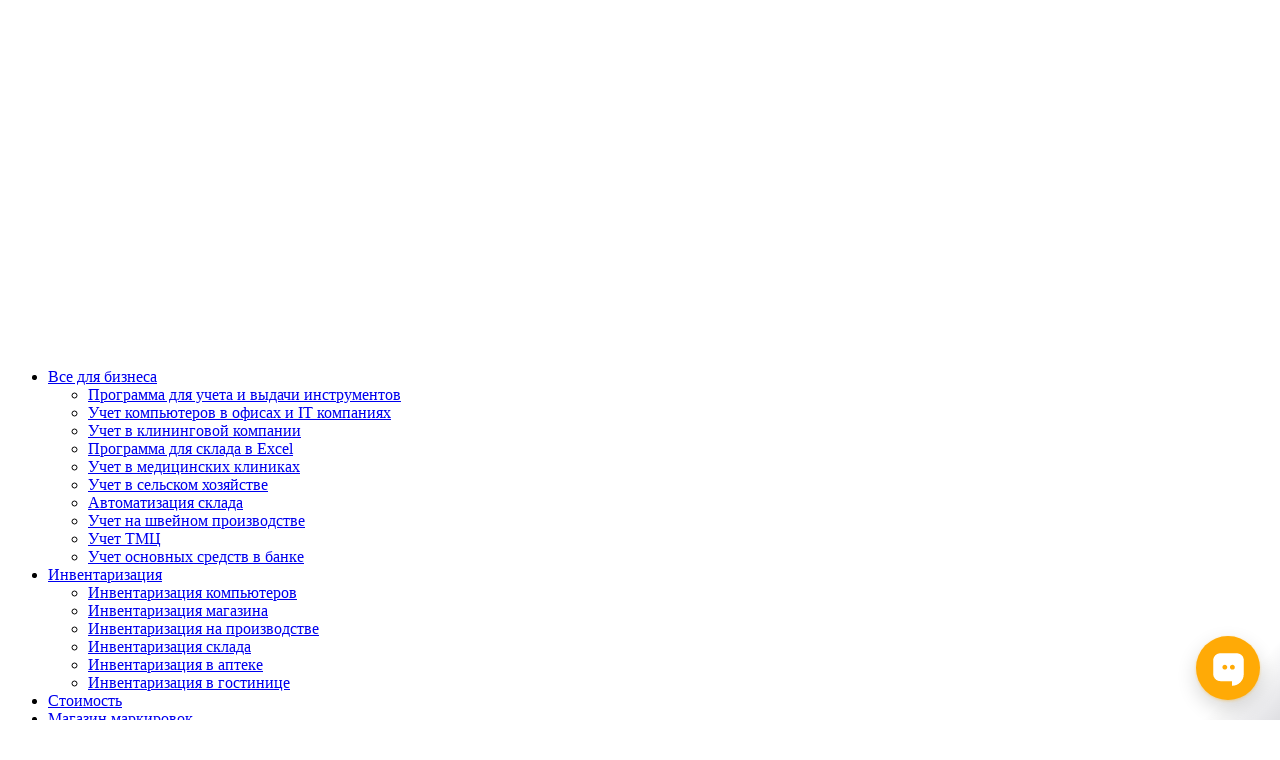

--- FILE ---
content_type: text/html; charset=UTF-8
request_url: https://eqman.co/uchet-v-stroitelstve/
body_size: 21169
content:
<!doctype html>
<html lang="ru-RU">
<head>
    <meta charset="UTF-8">
    <meta name="Cache-Control" content="max-age=31536000">
    <meta name="viewport" content="width=device-width, initial-scale=1">
    <meta name="referrer" content="always">
    <meta name="facebook-domain-verification" content="dhfswpgvi1djnyly022x4mcs27d89r" />
    <link rel="profile" href="https://gmpg.org/xfn/11">
    <link rel="stylesheet" href="/wp-content/themes/eqman/css/slick.min.css"/>
    <link rel="stylesheet" href="/wp-content/themes/eqman/css/slick-theme.min.css"/>
    <link rel="preload" href="/wp-content/themes/eqman/fonts/Montserrat/Montserrat-Regular.ttf" as="font" crossorigin="anonymous" />
    <link rel="preload" href="/wp-content/themes/eqman/fonts/Montserrat/Montserrat-Medium.ttf" as="font" crossorigin="anonymous" />
    <link rel="preload" href="/wp-content/themes/eqman/fonts/Montserrat/Montserrat-ExtraBold.ttf" as="font" crossorigin="anonymous" />
</head>
<body class="page-template page-template-page-uchet-v-stroitelstve page-template-page-uchet-v-stroitelstve-php page page-id-380 wp-custom-logo wpb-js-composer js-comp-ver-6.6.0 vc_responsive">

<noscript><iframe src="https://www.googletagmanager.com/ns.html?id=GTM-TQVH4L6"
height="0" width="0" style="display:none;visibility:hidden"></iframe></noscript>
<noscript>
    <img height="1" width="1"
         src="https://www.facebook.com/tr?id=1035121083556872&ev=PageView
&noscript=1"/>
</noscript>


<main class="uchet-v-stroitelstve">
        <nav id="nav">
        <div class="container">
            <i class="material-icons" id="menu_button"></i>
            <a href="https://eqman.co">
                <img src="/wp-content/uploads/2020/12/LOGO-white.png" alt="eqman-logo" id="logo">
            </a>
            <ul id="menu" class="menu"><li id="menu-item-429" class="menu-item menu-item-type-custom menu-item-object-custom current-menu-ancestor current-menu-parent menu-item-has-children menu-item-429"><a href="#">Все для бизнеса</a>
<ul class="sub-menu">
	<li id="menu-item-9221" class="menu-item menu-item-type-post_type menu-item-object-page current-menu-item page_item page-item-380 current_page_item menu-item-9221"><a href="https://eqman.co/uchet-v-stroitelstve/" aria-current="page">Программа для учета и выдачи инструментов</a></li>
	<li id="menu-item-9222" class="menu-item menu-item-type-post_type menu-item-object-page menu-item-9222"><a href="https://eqman.co/uchet-kompyuterov-dlya-ofisov-i-it-kompaniy/">Учет компьютеров в офисах и IT компаниях</a></li>
	<li id="menu-item-8521" class="menu-item menu-item-type-post_type menu-item-object-page menu-item-8521"><a href="https://eqman.co/uchet-v-kliningovoy-kompanii/">Учет в клининговой компании</a></li>
	<li id="menu-item-3033" class="menu-item menu-item-type-custom menu-item-object-custom menu-item-3033"><a href="https://eqman.co/programma-dlya-skladskoy-ucheta-v-excel/">Программа для склада в Excel</a></li>
	<li id="menu-item-8531" class="menu-item menu-item-type-post_type menu-item-object-page menu-item-8531"><a href="https://eqman.co/uchet-v-medicinskoy-klinike/">Учет в медицинских клиниках</a></li>
	<li id="menu-item-8519" class="menu-item menu-item-type-post_type menu-item-object-page menu-item-8519"><a href="https://eqman.co/uchet-v-selskom-hozyaystve/">Учет в сельском хозяйстве</a></li>
	<li id="menu-item-8524" class="menu-item menu-item-type-post_type menu-item-object-page menu-item-8524"><a href="https://eqman.co/avtomatizaciya-sklada/">Автоматизация склада</a></li>
	<li id="menu-item-8520" class="menu-item menu-item-type-post_type menu-item-object-page menu-item-8520"><a href="https://eqman.co/uchet-v-shveynom-proizvodstve/">Учет на швейном производстве</a></li>
	<li id="menu-item-8526" class="menu-item menu-item-type-post_type menu-item-object-page menu-item-8526"><a href="https://eqman.co/uchet-tovarno-materialnyh-cennostey/">Учет ТМЦ</a></li>
	<li id="menu-item-8518" class="menu-item menu-item-type-post_type menu-item-object-page menu-item-8518"><a href="https://eqman.co/uchet-osnovnyh-sredstv-v-banke/">Учет основных средств в банке</a></li>
</ul>
</li>
<li id="menu-item-8516" class="menu-item menu-item-type-post_type menu-item-object-page menu-item-has-children menu-item-8516"><a href="https://eqman.co/inventarizaciya/">Инвентаризация</a>
<ul class="sub-menu">
	<li id="menu-item-8694" class="menu-item menu-item-type-post_type menu-item-object-page menu-item-8694"><a href="https://eqman.co/inventarizaciya-kompyuterov/">Инвентаризация компьютеров</a></li>
	<li id="menu-item-8695" class="menu-item menu-item-type-post_type menu-item-object-page menu-item-8695"><a href="https://eqman.co/inventarizaciya-magazina/">Инвентаризация магазина</a></li>
	<li id="menu-item-8696" class="menu-item menu-item-type-post_type menu-item-object-page menu-item-8696"><a href="https://eqman.co/inventarizaciya-na-proizvodstve/">Инвентаризация на производстве</a></li>
	<li id="menu-item-8697" class="menu-item menu-item-type-post_type menu-item-object-page menu-item-8697"><a href="https://eqman.co/inventarizaciya-sklada/">Инвентаризация склада</a></li>
	<li id="menu-item-8528" class="menu-item menu-item-type-post_type menu-item-object-page menu-item-8528"><a href="https://eqman.co/inventarizaciya-v-apteke/">Инвентаризация в аптеке</a></li>
	<li id="menu-item-8529" class="menu-item menu-item-type-post_type menu-item-object-page menu-item-8529"><a href="https://eqman.co/inventarizaciya-gostinic/">Инвентаризация в гостинице</a></li>
</ul>
</li>
<li id="menu-item-8628" class="menu-item menu-item-type-post_type menu-item-object-page menu-item-8628"><a href="https://eqman.co/pricing/">Стоимость</a></li>
<li id="menu-item-8530" class="menu-item menu-item-type-post_type menu-item-object-page menu-item-8530"><a href="https://eqman.co/magazin-markirovok/">Магазин маркировок</a></li>
<li id="menu-item-7376" class="menu-item menu-item-type-custom menu-item-object-custom menu-item-7376"><a target="_blank" rel="noopener" href="https://eqman.notion.site/EqMan-20cc5d28c8c04f2ba6a0f15db09b231d">Инструкция</a></li>
</ul>            
<div class="wpml-ls-statics-shortcode_actions wpml-ls wpml-ls-legacy-dropdown-click js-wpml-ls-legacy-dropdown-click">
	<ul>

		<li class="wpml-ls-slot-shortcode_actions wpml-ls-item wpml-ls-item-ru wpml-ls-current-language wpml-ls-item-legacy-dropdown-click">

			<a href="#" class="js-wpml-ls-item-toggle wpml-ls-item-toggle">
                                                    <img
            class="wpml-ls-flag"
            src="https://eqman.co/wp-content/plugins/sitepress-multilingual-cms/res/flags/ru.png"
            alt=""
            width=18
            height=12
    /><span class="wpml-ls-native">Ru</span></a>

			<ul class="js-wpml-ls-sub-menu wpml-ls-sub-menu">
				
					<li class="wpml-ls-slot-shortcode_actions wpml-ls-item wpml-ls-item-en wpml-ls-first-item">
						<a href="https://eqman.co/en/program-for-accounting-and-issuing-tools/" class="wpml-ls-link">
                                                                <img
            class="wpml-ls-flag"
            src="https://eqman.co/wp-content/plugins/sitepress-multilingual-cms/res/flags/en.png"
            alt=""
            width=18
            height=12
    /><span class="wpml-ls-native" lang="en">En</span></a>
					</li>

				
					<li class="wpml-ls-slot-shortcode_actions wpml-ls-item wpml-ls-item-pl">
						<a href="https://eqman.co/pl/program-ewidencji-i-wydawania-narzedzi/" class="wpml-ls-link">
                                                                <img
            class="wpml-ls-flag"
            src="https://eqman.co/wp-content/plugins/sitepress-multilingual-cms/res/flags/pl.png"
            alt=""
            width=18
            height=12
    /><span class="wpml-ls-native" lang="pl">Pl</span></a>
					</li>

				
					<li class="wpml-ls-slot-shortcode_actions wpml-ls-item wpml-ls-item-uk wpml-ls-last-item">
						<a href="https://eqman.co/uk/programa_dlya_obliku_ta_vidachi_instrum/" class="wpml-ls-link">
                                                                <img
            class="wpml-ls-flag"
            src="https://eqman.co/wp-content/plugins/sitepress-multilingual-cms/res/flags/uk.png"
            alt=""
            width=18
            height=12
    /><span class="wpml-ls-native" lang="uk">Uk</span></a>
					</li>

							</ul>

		</li>

	</ul>
</div>
            <div class="auth-actions">
                <a href="https://admin.eqman.co/auth/login" class="btn outlined small" onclick="ga('send', 'event', 'Landing Page', 'LandingHeaderLogIn');">Войти</a>
            </div>
        </div>
    </nav>


    <header style="background-image: url('https://eqman.co/wp-content/uploads/2021/03/bulding-bg-min.jpg')">
        <div class="container">
            <h1>Программа для учета и выдачи инструментов</h1>
            <div class="description">
                <!-- wp:paragraph -->
<p>Учет в строительстве с EqMan - может быть простым, понятным и прозрачным</p>
<!-- /wp:paragraph -->

<blockquote class="wp-block-quote">
<p>Воруется, теряется и ломается инструмент?</p>
<p>Вас постоянно мучает вопрос, где ваши материальные ценности и кто за них ответственный?</p>
<p>Пусть ваши бригады и строители работают, а не ищут инструменты</p>
</blockquote>            </div>
            <div class="actions">
                <a href="https://admin.eqman.co/auth/register" class="btn secondary">Начать пользоваться бесплатно</a>
                <a class="btn outlined" href="https://youtube.com/playlist?list=PLxLd9CRCurpzomX1q3EGKDJSrnVC4SHDS&si=MzQy9-vP8KIowEvN" target="_blank">Посмотреть видео</a>
            </div>
        </div>
    </header>

    <section class="advantages">
        <h2 class="title centered">
            <div class="left-separator"></div>
            Позвольте нам сократить Ваши затраты<br><span>на инструменты и расходные материалы</span>
            <div class="right-separator"></div>
        </h2>
        <article class="container row wrap">
                        <div class="col-6 col-md-5 img-wrapper">
                <img src="https://eqman.co/wp-content/uploads/2021/03/adv1-min.jpg" alt="">
            </div>
            <div class="info col-6 col-md-6">
                <h3 class="with-dot"><i class="dashed-dot"></i>Вести учет инструмента на стройке можно просто!</h3>
                <!-- wp:list {"className":"dotted-list"} -->
<ul class="dotted-list"><li>Мы&nbsp;отслеживаем <strong>все перемещения&nbsp;инструмента</strong>, сохраняем подробную историю операций с каждым инструментом в программе</li><li>В любое время&nbsp;доступна вся информация&nbsp;о том "где?", "у кого?" и "сколько?" инструмента</li><li><strong>Забудьте о хищениях</strong>, вы сразу увидите после кого инструменты отправляются в ремонт, на списание или не возвращаются</li><li>Вы будете точно<strong> знать актуальные остатки</strong> инструментов, оборудования, расходных и строительных материалов как на складе, так и на каждом вашем объекте</li></ul>
<!-- /wp:list -->                <div class="actions">
                    <a href="https://admin.eqman.co/auth/register">Зарегистрироваться >></a>
                </div>
            </div>
        </article>
        <article class="container row wrap-reverse">
                        <div class="info col-6 col-md-7">
                <h3 class="with-dot"><i class="dashed-dot"></i>Прозрачный учет инструмента и оборудования — эффективная коммуникация рабочих</h3>
                <!-- wp:list {"className":"dotted-list"} -->
<ul class="dotted-list"><li><strong>Вся&nbsp;актуальная информация</strong>&nbsp;о комплектации инструментом и расходниками Ваших строительных площадок — у вас в ладони, в&nbsp;мобильном приложении EqMan</li><li><strong>Мгновенно находите любой инструмент</strong>.&nbsp;Просто отсканировав его код, Вы получите всю информацию в программе о инструменте с момента его покупки</li><li>Благодаря&nbsp;двойной верификации&nbsp;приёма / выдачи ТМЦ через сканирование QR-code с учетной записи сотрудника, исключены любые мошеннические операции</li><li><strong>EqMan — online программа учета инструмента для всех ваших работников</strong></li></ul>
<!-- /wp:list -->                <div class="actions">
                    <a href="https://admin.eqman.co/auth/register">Зарегистрироваться >></a>
                </div>
            </div>
            <div class="col-6 img-wrapper col-md-5">
                <img src="https://eqman.co/wp-content/uploads/2021/03/adv2-min.jpg" alt="">
            </div>
        </article>
        <article class="container row">
                        <div class="col-6 col-md-5 img-wrapper">
                <img src="https://eqman.co/wp-content/uploads/2021/03/adv3-min.jpg" alt="">
            </div>
            <div class="info col-6 col-md-7">
                <h3 class="with-dot"><i class="dashed-dot"></i>Маркировка — как инструмент учета строительных материалов в строительстве</h3>
                <!-- wp:list {"className":"dotted-list"} -->
<ul class="dotted-list"><li><strong>Маркировка инструмента</strong> позволит  ускорить процесс  выдачи/приема, инвентаризации и списания</li><li><strong>Мы&nbsp;бесплатно проконсультируем</strong>&nbsp;Вас и поможем выбрать подходящие маркировочные средства. Мы знаем о них всё и даже больше</li><li>Используйте&nbsp;функцию <strong>двойной верификации</strong>&nbsp;приёма / выдачи и забудьте о недочетах при инвентаризации</li><li>Вам не нужно задумываться о том, чем и как промаркировать свой инструмент. Мы предоставляем 11 вариантов маркировок, которые подойдут для любых видов материальных ценностей. Наклейки с защитным покрытием, пломбы, металлические таблички, различные NFC метки. Все это можно заказать после регистрации в "Магазине маркировок"</li></ul>
<!-- /wp:list -->                <div class="actions">
                    <a href="https://admin.eqman.co/auth/register">Зарегистрироваться >></a>
                </div>
            </div>
        </article>
    </section>
<!--    <section class="vc_section christmas-box">-->
<!--        <div class="container">-->
<!--          --><!--        </div>-->
<!--    </section>-->
    <section class="vc_section free-demo-box">
        <div class="container">
        
        <div class="card" style="background-image: url('https://eqman.co/wp-content/themes/eqman/images/cubes.png');">
            <div class="row container">
                <div class="col-7 col-md-7">
                    <h2 class="title centered">
                      Бесплатная демонстрация программы Eqman!                    </h2>
                    <div class="demo-wrapper">
                      <p>Вы узнаете о возможностях программы и научитесь работать с сервисом</p>
<ul>
<li><img class="alignnone size-full wp-image-7351" src="https://eqman.co/wp-content/uploads/2021/10/mic.png" alt="" width="36" height="44" />  Онлайн в zoom, skype или google meet</li>
<li><img class="alignnone size-full wp-image-7352" src="https://eqman.co/wp-content/uploads/2021/10/clock.png" alt="" width="41" height="44" /> В любое удобное время</li>
</ul>
                        <a class="btn secondary contact-new" href="#"
                           target="_blank">Заказать демонстрацию</a>
                    </div>
                </div>
            </div>
        </div>


              </div>
    </section>
    <section class="helpers">
        <h2 class="title centered">
            <div class="left-separator"></div>
            Функции EqMan-а которые помогут Вам,<br><span> в ежедневном ведении учета в строительстве</span>
            <div class="right-separator"></div>
        </h2>
        <div class="container">
                            <div class="row">
                                            <div class="card col-4 col-sm-6">
                            <div class="head">
                                <img src="https://eqman.co/wp-content/uploads/2021/03/tools-min.jpg" alt="">
                                <h3>Прием / Выдача инструмента</h3>
                            </div>
                            <div class="info">
                                <!-- wp:paragraph -->
<p>Простой процесс выдачи и приема: выберете инструмент и выберите кому вы его выдаёте</p>
<!-- /wp:paragraph -->                            </div>
                        </div>
                                            <div class="card col-4 col-sm-6">
                            <div class="head">
                                <img src="https://eqman.co/wp-content/uploads/2021/03/history-min.jpg" alt="">
                                <h3>Полная история операций</h3>
                            </div>
                            <div class="info">
                                <!-- wp:paragraph -->
<p>Вся подробная информация о взаимодействии работников с инструментом на одном экране</p>
<!-- /wp:paragraph -->                            </div>
                        </div>
                                            <div class="card col-4 col-sm-6">
                            <div class="head">
                                <img src="https://eqman.co/wp-content/uploads/2021/03/qr-code-min.jpg" alt="">
                                <h3>Создание QR-кодов</h3>
                            </div>
                            <div class="info">
                                <!-- wp:paragraph -->
<p>Генерируйте QR-коды, распечатайте и приклейте их к инструменту</p>
<!-- /wp:paragraph -->                            </div>
                        </div>
                                    </div>
                            <div class="row">
                                            <div class="card col-4 col-sm-6">
                            <div class="head">
                                <img src="https://eqman.co/wp-content/uploads/2021/03/search-min.jpg" alt="">
                                <h3>Мгновенный поиск</h3>
                            </div>
                            <div class="info">
                                <!-- wp:paragraph -->
<p>Просто отсканируйте QR-код инструмента, и в ту же секунду получите полную информацию о нём</p>
<!-- /wp:paragraph -->                            </div>
                        </div>
                                            <div class="card col-4 col-sm-6">
                            <div class="head">
                                <img src="https://eqman.co/wp-content/uploads/2021/03/tool-box-min.jpg" alt="">
                                <h3>Комплектация</h3>
                            </div>
                            <div class="info">
                                <!-- wp:paragraph -->
<p>Укомплектуйте инструменты расходниками, и проводите операции только с основным инструментом</p>
<!-- /wp:paragraph -->                            </div>
                        </div>
                                            <div class="card col-4 col-sm-6">
                            <div class="head">
                                <img src="https://eqman.co/wp-content/uploads/2021/03/stuff-min.jpg" alt="">
                                <h3>Доступ для всех сотрудников</h3>
                            </div>
                            <div class="info">
                                <!-- wp:paragraph -->
<p>Добавляйте всех своих сотрудников от кладовщиков и рабочих, до директоров вашей компании</p>
<!-- /wp:paragraph -->                            </div>
                        </div>
                                    </div>
                            <div class="row">
                                            <div class="card col-4 col-sm-6">
                            <div class="head">
                                <img src="https://eqman.co/wp-content/uploads/2021/03/mobile-app-min.jpg" alt="">
                                <h3>Мобильное приложение</h3>
                            </div>
                            <div class="info">
                                <!-- wp:paragraph -->
<p>Пользуйтесь всеми функциями EqMan, а также получайте мгновенные уведомления о перемещениях инструмента</p>
<!-- /wp:paragraph -->                            </div>
                        </div>
                                            <div class="card col-4 col-sm-6">
                            <div class="head">
                                <img src="https://eqman.co/wp-content/uploads/2021/03/transfer-min.jpg" alt="">
                                <h3>Перемещение между объектами</h3>
                            </div>
                            <div class="info">
                                <!-- wp:paragraph -->
<p>Отслеживайте перемещение инструментов между всеми вашими объектами и локациями</p>
<!-- /wp:paragraph -->                            </div>
                        </div>
                                            <div class="card col-4 col-sm-6">
                            <div class="head">
                                <img src="https://eqman.co/wp-content/uploads/2021/03/tools-price-min.jpg" alt="">
                                <h3>Учет цены оборудования</h3>
                            </div>
                            <div class="info">
                                <!-- wp:paragraph -->
<p>Отслеживайте не только в номенклатурном эквиваленте комплектацию ваших объектов и складов, но и в денежном</p>
<!-- /wp:paragraph -->                            </div>
                        </div>
                                    </div>
                        <div class="actions">
                <a href="https://admin.eqman.co/auth/register" class="btn secondary">Начать пользоваться бесплатно</a>
            </div>
        </div>
    </section>

    <section class="start-using">
        <div class="container">
            <div class="card">
                <h2 class="title centered">
                    <div class="left-separator"></div>
                    Начните пользоваться EqMan бесплатно <br><span> Платите по мере роста Ваших потребностей</span>
                    <div class="right-separator"></div>
                </h2>
                <div class="row container">
                    <div class="col-5 col-md-6">
                        <div class="plan-wrapper">
                            <div class="switcher switcher-building" id="switcher" data-sale="10">
                                <div class="active">Месяц</div>
                                <div>Год</div>
                                <span class="selector"></span>
                            </div>
                            <div class="plan">
                                <h3>Optimal</h3>
                                <div>
                                                                      <p class="value">
                                        <span style="text-transform: uppercase; display: block;">usd</span>
                                      29</p>
                                    </p>
                                    <span>month</span>
                                    <p class="year"> </p>
                                </div>
                                <input id="geolocationCurrency" name="geolocationCurrency" type="hidden" value="usd">
                            </div>
                            <a href="/pricing" class="btn outlined secondary">Все тарифы</a>
                        </div>
                    </div>
                    <div class="col-1 hide-md" style="align-self: center;">
                        <div class="line"></div>
                    </div>
                    <div class="col-5 col-md-6">
                        <div class="plan-info">
                            <h2>Пакет Optimal</h2>
                            <ul class="dotted-list">
                                <li>Облачная инвентаризация</li>
                                <li>Добавление кастомных полей в карточку инструмента</li>
                                <li>Загрузка и выгрузка инструмента через файл</li>
                                <li>Добавление фото к инструменту</li>
                                <li>250 инструментов</li>
                                <li>50 пользователей</li>
                            </ul>
                            <a href="https://admin.eqman.co/auth/register" class="btn secondary">Зарегистрироваться</a>
                        </div>
                    </div>
                </div>
            </div>
        </div>
    </section>
    <section class="vc_section staff-learn-box">
        <div class="container" style="margin: 0;">
          
        <div class="card">
            <div class="row container">
                <div class="col-7 col-md-7">
                    <h2 class="title centered">
                      Обучение сотрудников                    </h2>
                    <div class="learn-wrapper">
                      <p>Поможем внедрить приложение в вашу компанию и обучим персонал!</p>
                        <a class="btn secondary contact-new" href="#"
                           target="_blank">Начать обучение</a>
                    </div>
                </div>
                <div class="col-5 col-md-5">
                    <img src="https://eqman.co/wp-content/themes/eqman/images/learn-smartphone.png" alt="smartphone-image"/>
                </div>
            </div>
        </div>


              </div>
    </section>
    <section class="reviews">
        <h2 class="title centered">
            <div class="left-separator"></div>
            Отзывы строительных
            компаний,<br><span> которые уже внедрили учет инструмента и оборудования с помощью EqMan</span>
            <div class="right-separator"></div>
        </h2>
        <div class="container">
            <div class="row">
                <div class="col-8 slider col-md-6 row" id="slider">
                                            <div class="col-6 comment">
                            <div class="comment-head">
                                <img src="" alt="">
                                <div>
                                    <h4>Виталий</h4>
                                    <p>Ответственный за учет ТМЦ. СК "Строй сервис"</p>
                                </div>
                            </div>
                            <div class="comment-desc">
                                
<p>Начали пользоваться EqMan несколько месяцев назад и сразу ощутили эффект &#8212; весь инструмент промаркирован, все сотрудники пользуются мобильным приложением, я точно знаю у кого инструмент и на каком объекте, а сдача инструмента после объекта происходит быстро и без лишних вопросов.<br><br>Планируем охватить EqMan&#8217;ом еще и расходные материалы, и остатки по строй материалам. <br><br>Также будем маркировать все что находится в административных зданиях, чтобы вести учет и инвентаризацию основных средств, мебели и оргтехники. <br><br>EqMan действительно очень хорошо подошел под наши нужды, лично мне стало гораздо проще работать. Так держать!</p>
                            </div>
                        </div>
                                            <div class="col-6 comment">
                            <div class="comment-head">
                                <img src="https://eqman.co/wp-content/uploads/2021/02/2021-02-10-18.29.01.jpg" alt="">
                                <div>
                                    <h4>Сергей Коврига</h4>
                                    <p>Руководитель. Строительная компания</p>
                                </div>
                            </div>
                            <div class="comment-desc">
                                
<p>Давно пытались настроить ведение учёта передвижения ТМЦ. Работали в таблицах и журналах. Все было хорошо до первой инвентаризации…<br>Узнав о проекте EqMan, мы увидели в нем все то, к чему так долго стремились. Почему стали пользователями? Отвечу так:<br><br></p>



<ol><li>Этот продукт исключает возможность человеческому фактору потерять что-нибудь при перемещении. Не нужно искать крайнего при утере</li><li>Все данные всегда под рукой</li><li>Легкая и быстрая инвентаризация</li><li>Маркировка- отдельная похвала.<br>Рекомендую каждому! Лично в нашей компании EqMan вызывает восторг! Спасибо разработчикам за то, что делают нашу работу проще и эффективнее!</li></ol>
                            </div>
                        </div>
                                            <div class="col-6 comment">
                            <div class="comment-head">
                                <img src="https://eqman.co/wp-content/uploads/2020/12/oscar-plast-logo.jpeg" alt="">
                                <div>
                                    <h4>Сергей Петренко</h4>
                                    <p>Ответственный за склад. Оскар. Производство и продажа поликарбоната</p>
                                </div>
                            </div>
                            <div class="comment-desc">
                                
<p>Очень удобная программа для ведения учета материала. Так же, подход персонала по усовершенствованию программы под наши требования. </p>
                            </div>
                        </div>
                                    </div>
            </div>
        </div>
    </section>
    <section class="build-bottom-cta"
             style="background-image: url('https://eqman.co/wp-content/uploads/2021/03/build-bottom-cta-min.jpg')">
        <div class="container">
            <h2>Пробуй программу учета инструментов EqMan</h2>
            <!-- wp:paragraph -->
<p>для организации учета материалов на вашем предприятии</p>
<!-- /wp:paragraph -->            <a href="https://admin.eqman.co/auth/register" class="btn primary">Начать пользоваться бесплатно</a>
        </div>
    </section>

    <article class="container row seo-text">
              <div>
<!--            <h3>--><!--</h3>-->
          <!-- wp:heading -->
<h2>Учет материалов в строительной организации</h2>
<!-- /wp:heading -->

<!-- wp:paragraph -->
<p>Учет в строительстве необходим в первую очередь для отслеживания инструмента и оборудования, расходников и остальных товарно-материальных ценностей. Учет строительных материалов на объекте – приоритетная составляющих расчета себестоимости, а в дальнейшем и цены. В этом вопросе недостаточная точность обойдется слишком дорого. Главная сложность состоит в большом количестве наименований и изменчивости цены. Это касается не только сырья, но также оборудования, расходников. Они сортируются по типам и количеству, по местонахождению и материально-ответственным за них лицам. Что делать, чтобы подсчеты были верны и на них не приходилось тратить слишком много времени? Ответ прост - используйте специальную программу учета строительных работ.</p>
<!-- /wp:paragraph -->

<!-- wp:heading -->
<h2>Как вести учет строительных материалов на объекте</h2>
<!-- /wp:heading -->

<!-- wp:paragraph -->
<p>Автоматизация в разы упростила задачу. Благодаря программам на подсчеты тратится меньше времени, уже не требуется огромный штат сотрудников для этого, достаточно своевременно вносить данные. Еще проще стало с появлением приложения на смартфон, которое позволяет совершенно без труда узнать состояние и количество ТМЦ. Установите EqMan бесплатно и убедитесь, насколько это удобно.&nbsp;</p>
<!-- /wp:paragraph -->

<!-- wp:heading -->
<h2>Использование программы в учете на стройке</h2>
<!-- /wp:heading -->

<!-- wp:paragraph -->
<p>Автоматизированная программа учета инструмента и других ТМЦ сильно облегчает работу сразу нескольких подразделений. Что дает использование специального приложения? Вот некоторые преимущества:&nbsp;</p>
<!-- /wp:paragraph -->

<!-- wp:list -->
<ul><li>приложение EqMan работает на любом смартфоне, а внедрение на предприятие займет один день;</li><li>Вы будете точно знать, сколько у Вас ТМЦ всех типов;</li><li>передача и место хранения каждого инструмента отмечается в программе, Вы знаете где он и кто за это ответственен, программа учета выдачи инструмента также легко позволяет рационально распределять оборудование по разным секторам, уменьшая его простой, а значит, увеличивая эффективность работы и скорость постройки;</li><li>количество сырья и оборудования на складе и в работе отмечается, как и их состояние;</li><li>легко своевременно заказывать расходники, рассчитывать бюджет на закупку и ремонт;</li><li>необходимость в частой инвентаризации отпадает – все данные и так вносятся в систему, лишь изредка есть смысл сверить соответствие. Скорость и точность инвентаризации возрастают в 3 раза;</li><li>ведется учет выдачи инструмента работникам, личная ответственность за оборудование возрастает, как и снижаются случаи хищений;</li><li>при подсчете затрат на строительство можно с точностью подсчитать как затраченное сырье, так и амортизацию оборудования.</li></ul>
<!-- /wp:list -->

<!-- wp:heading -->
<h2>Учет потерь в строительстве</h2>
<!-- /wp:heading -->

<!-- wp:paragraph -->
<p>При расчете нормы расхода сырья и расходников учитываются также потери, которые могут быть технологическими расходами или безвозвратными потерями из-за брака, неосторожности рабочих или служб доставки, других непредусмотренных обстоятельств. Процент потерь важно закладывать изначально в бюджет, а также вести фактический подсчет и классификацию, чтобы получить компенсацию от ответственных за убытки, если это предусмотрено. И Вы уже знаете, как сделать это точно и быстро – пользоваться специализированным приложением, моментально отмечающим тип, масштаб и характер потерь по каждому типу ТМЦ.&nbsp;</p>
<!-- /wp:paragraph -->

<!-- wp:heading -->
<h2>Контроль списания материалов при строительстве</h2>
<!-- /wp:heading -->

<!-- wp:paragraph -->
<p>Списание тоже гораздо проще происходит при наличии приложения. Благодаря специальным средствам маркировки все данные о ТМЦ вносятся в систему лишь однократно, позже легко внести изменения парой нажатий. При использовании EqMan доступ есть у широкого круга пользователей, любое движение и изменение фиксируется безотлагательно. Руководитель контролирует учет материалов у подрядчика, видит движение всех товарно-материальных ценностей, благодаря чему хищения искореняются. Это не просто удобно, но и выгодно – больше никаких потерь и прозрачность учета.</p>
<!-- /wp:paragraph -->

<!-- wp:paragraph -->
<p>Хотите попробовать приложение EqMan? Подайте заявку на пробный период!</p>
<!-- /wp:paragraph -->

<!-- wp:html -->
<a href="https://admin.eqman.co/auth/register" class="btn primary">Попробовать бесплатно</a>
<!-- /wp:html -->        </div>
    </article>

<footer id="second-footer" style="background: #394252;">
  <div class="eqman-footer">
    <div class="container">
      <div class="eqman-footer__item">
        <span class="footer-menu-title">меню</span>
        <div class="menu-%d1%84%d1%83%d1%82%d0%b5%d1%80-1-container"><ul id="menu-%d1%84%d1%83%d1%82%d0%b5%d1%80-1" class=""><li id="menu-item-1603" class="menu-item menu-item-type-post_type menu-item-object-page menu-item-home menu-item-1603"><a href="https://eqman.co/">Главная</a></li>
<li id="menu-item-6488" class="menu-item menu-item-type-post_type menu-item-object-page menu-item-6488"><a href="https://eqman.co/skladskoy-uchet/">Складской учет</a></li>
<li id="menu-item-1604" class="menu-item menu-item-type-post_type menu-item-object-page current-menu-item page_item page-item-380 current_page_item menu-item-1604"><a href="https://eqman.co/uchet-v-stroitelstve/" aria-current="page">Учет в строительстве</a></li>
<li id="menu-item-3034" class="menu-item menu-item-type-post_type menu-item-object-page menu-item-3034"><a href="https://eqman.co/programma-dlya-skladskoy-ucheta-v-excel/">Учет в Excel</a></li>
<li id="menu-item-6066" class="menu-item menu-item-type-post_type menu-item-object-page menu-item-6066"><a href="https://eqman.co/uchet-kompyuterov-dlya-ofisov-i-it-kompaniy/">Учет в офисах и IT</a></li>
<li id="menu-item-4239" class="menu-item menu-item-type-post_type menu-item-object-page menu-item-4239"><a href="https://eqman.co/uchet-materialov-na-sklade/">Учет материалов</a></li>
<li id="menu-item-5004" class="menu-item menu-item-type-post_type menu-item-object-page menu-item-5004"><a href="https://eqman.co/programma-ucheta-dlya-proizvodstva/">Учет для производства</a></li>
<li id="menu-item-7442" class="menu-item menu-item-type-post_type menu-item-object-page menu-item-7442"><a href="https://eqman.co/uchet-v-kliningovoy-kompanii/">Учет в клининговой компании</a></li>
<li id="menu-item-7174" class="menu-item menu-item-type-post_type menu-item-object-page menu-item-7174"><a href="https://eqman.co/uchet-v-medicinskoy-klinike/">Учет в мед клиниках</a></li>
<li id="menu-item-7329" class="menu-item menu-item-type-post_type menu-item-object-page menu-item-7329"><a href="https://eqman.co/uchet-tovarno-materialnyh-cennostey/">Учет ТМЦ</a></li>
<li id="menu-item-7489" class="menu-item menu-item-type-post_type menu-item-object-page menu-item-7489"><a href="https://eqman.co/uchet-v-shveynom-proizvodstve/">Учет на швейном производстве</a></li>
<li id="menu-item-7368" class="menu-item menu-item-type-post_type menu-item-object-page menu-item-7368"><a href="https://eqman.co/avtomatizaciya-sklada/">Автоматизация склада</a></li>
<li id="menu-item-7558" class="menu-item menu-item-type-post_type menu-item-object-page menu-item-7558"><a href="https://eqman.co/uchet-v-selskom-hozyaystve/">Учет в сельском хозяйстве</a></li>
<li id="menu-item-7575" class="menu-item menu-item-type-post_type menu-item-object-page menu-item-7575"><a href="https://eqman.co/uchet-osnovnyh-sredstv-v-banke/">Учет основных средств в банке</a></li>
</ul></div>      </div>
      <div class="eqman-footer__item">
        <div class="menu-%d1%84%d1%83%d1%82%d0%b5%d1%80-2-container"><ul id="menu-%d1%84%d1%83%d1%82%d0%b5%d1%80-2" class=""><li id="menu-item-7213" class="menu-item menu-item-type-post_type menu-item-object-page menu-item-7213"><a href="https://eqman.co/magazin-markirovok/">Магазин маркировок</a></li>
<li id="menu-item-7162" class="menu-item menu-item-type-post_type menu-item-object-page menu-item-7162"><a href="https://eqman.co/embed-instruction/">Инструкция</a></li>
<li id="menu-item-1928" class="menu-item menu-item-type-post_type menu-item-object-page menu-item-privacy-policy menu-item-1928"><a href="https://eqman.co/privacy-policy/">Договор Украина</a></li>
<li id="menu-item-1929" class="menu-item menu-item-type-post_type menu-item-object-page menu-item-1929"><a href="https://eqman.co/security-policy/">Privacy policy</a></li>
<li id="menu-item-6076" class="menu-item menu-item-type-post_type menu-item-object-page menu-item-6076"><a href="https://eqman.co/pricing/">Стоимость</a></li>
<li id="menu-item-6075" class="menu-item menu-item-type-post_type menu-item-object-page menu-item-6075"><a href="https://eqman.co/blog/">Блог</a></li>
<li id="menu-item-6077" class="menu-item menu-item-type-post_type menu-item-object-page menu-item-6077"><a href="https://eqman.co/faq/">FAQ</a></li>
</ul></div>      </div>
      <div class="eqman-footer__item">
        <div class="menu-footer-menu-3-container"><ul id="menu-footer-menu-3" class=""><li id="menu-item-7225" class="menu-item menu-item-type-post_type menu-item-object-page menu-item-7225"><a href="https://eqman.co/inventarizaciya-gostinic/">Инвентаризация в гостинице</a></li>
<li id="menu-item-7226" class="menu-item menu-item-type-post_type menu-item-object-page menu-item-7226"><a href="https://eqman.co/inventarizaciya-magazina/">Инвентаризация магазина</a></li>
<li id="menu-item-7227" class="menu-item menu-item-type-post_type menu-item-object-page menu-item-7227"><a href="https://eqman.co/inventarizaciya-na-proizvodstve/">Инвентаризация на производстве</a></li>
<li id="menu-item-7228" class="menu-item menu-item-type-post_type menu-item-object-page menu-item-7228"><a href="https://eqman.co/inventarizaciya-kompyuterov/">Инвентаризация компьютеров</a></li>
<li id="menu-item-7229" class="menu-item menu-item-type-post_type menu-item-object-page menu-item-7229"><a href="https://eqman.co/inventarizaciya-sklada/">Инвентаризация склада</a></li>
<li id="menu-item-7248" class="menu-item menu-item-type-post_type menu-item-object-page menu-item-7248"><a href="https://eqman.co/inventarizaciya-v-apteke/">Инвентаризация в аптеке</a></li>
</ul></div>      </div>
      <div class="eqman-footer__item">
          <div class="row">
              <div class="col-6">
                  <span class="footer-menu-title">контакты</span>
                  <div class="contacts mail">
                      <div class="row">
                          <img src="/wp-content/themes/eqman/images/email-1.svg" alt="">
                          <p><a href="/cdn-cgi/l/email-protection#b6c5c3c6c6d9c4c2f6d3c7dbd7d898d5d9"><span class="__cf_email__" data-cfemail="65161015150a171125001408040b4b060a">[email&#160;protected]</span></a></p>
                      </div>
                  </div>
                  <div class="contacts">
                      <div class="row">
                          <img src="/wp-content/themes/eqman/images/map-marker_brand-color.svg" alt="">
                          <p>Украина, Запорожье</p>
                      </div>
 					<div class="row">
                          <img src="/wp-content/themes/eqman/images/phone_brand-color.svg" alt="">
                          <p><a href="tel:+380669619008">+38 067 200 21 90, Продажи</a></p>
                      </div>
                      <div class="row">
                          <img src="/wp-content/themes/eqman/images/phone_brand-color.svg" alt="">
                          <p><a href="tel:+380669619008">+38 066 961 90 08, Поддержка. Telegram, Viber, WhatsaApp</a></p>
                      </div>
                  </div>

                  
                 <div class="contacts">
                      <div class="row">
                          <img src="/wp-content/themes/eqman/images/map-marker_brand-color.svg" alt="">
                          <p>Казахстан, Астана</p>
                      </div>
                      <div class="row">
                          <img src="/wp-content/themes/eqman/images/phone_brand-color.svg" alt="">
                          <p><a href="tel:+77172643124">+77 172 643 124</a></p>
                      </div>
                  </div>

              </div>
              <div class="col-6">
                  <div class="payment-methods">
                      <span class="footer-menu-title">способы оплаты</span>
                      <div class="row">
                          <img src="/wp-content/themes/eqman/images/master-visa.png" alt="visa"/>
                      </div>
                  </div>
                  <div class="download-app">
                      <span class="footer-menu-title">скачать приложение</span>
                      <div class="row">
                          <a href="https://play.google.com/store/apps/details?id=qrsmarty.eqman&hl=ru&gl=US" target="_blank"><img src="/wp-content/themes/eqman/images/Google Play-eng.svg" alt="google-play"/></a>
                          <a href="https://apps.apple.com/ua/app/equipmentman/id1504448666?l=ru" target="_blank"><img src="/wp-content/themes/eqman/images/App Store-eng.svg" alt="app-store"/></a>
                      </div>
                  </div>
              </div>
          </div>
      </div>
    </div>
  </div>
  <div class="eqman-footer-bottom">
    <div class="container">
      <div class="eqman-footer-bottom__item eqman-footer-bottom__item_logo">
          <a href="https://eqman.co">
              <img src="/wp-content/themes/eqman/images/LOGO.svg" alt="eqman-logo" id="logo">
          </a>
      </div>
      <div class="eqman-footer-bottom__item">
        <p>© Copyright 2026. All Rights Reserved.</p>
      </div>
      <div class="eqman-footer-bottom__item eqman-footer-bottom__item_socials">
          <a href="https://www.instagram.com/eqman.co/" target="_blank">
              <img src="/wp-content/themes/eqman/images/socials/inst.svg" alt="instagram"/>
          </a>
          <a href="https://www.facebook.com/eqman.co" target="_blank">
              <img src="/wp-content/themes/eqman/images/socials/facebook.svg" alt="facebook"/>
          </a>
      
          <a href="https://www.youtube.com/channel/UCm2jkIyvrkvrtzIY0D9enew" target="_blank">
              <img src="/wp-content/themes/eqman/images/socials/youtube.svg" alt="youtube"/>
          </a>
      </div>
    </div>
  </div>
</footer>
</main>



<script data-cfasync="false" src="/cdn-cgi/scripts/5c5dd728/cloudflare-static/email-decode.min.js"></script><script async>(function(w,d,s,l,i){w[l]=w[l]||[];w[l].push({'gtm.start':
            new Date().getTime(),event:'gtm.js'});var f=d.getElementsByTagName(s)[0],
        j=d.createElement(s),dl=l!='dataLayer'?'&l='+l:'';j.async=true;j.src=
        'https://www.googletagmanager.com/gtm.js?id='+i+dl;f.parentNode.insertBefore(j,f);
    })(window,document,'script','dataLayer','GTM-TQVH4L6');</script>
<meta name='robots' content='max-image-preview:large' />
<link rel="alternate" hreflang="en" href="https://eqman.co/en/program-for-accounting-and-issuing-tools/" />
<link rel="alternate" hreflang="pl" href="https://eqman.co/pl/program-ewidencji-i-wydawania-narzedzi/" />
<link rel="alternate" hreflang="ru" href="https://eqman.co/uchet-v-stroitelstve/" />
<link rel="alternate" hreflang="uk" href="https://eqman.co/uk/programa_dlya_obliku_ta_vidachi_instrum/" />
<link rel="alternate" hreflang="x-default" href="https://eqman.co/uchet-v-stroitelstve/" />

	<!-- This site is optimized with the Yoast SEO plugin v15.6.2 - https://yoast.com/wordpress/plugins/seo/ -->
	<title>Программа учета и выдачи инструментов. Учет в строительстве EqMan</title>
	<meta name="description" content="Программа для учета и выдачи инструментов в строительстве. Организация учета материалов на стройке. Учет ТМЦ в строительстве." />
	<meta name="robots" content="index, follow, max-snippet:-1, max-image-preview:large, max-video-preview:-1" />
	<link rel="canonical" href="https://eqman.co/ru/uchet-v-stroitelstve/" />
	<meta property="og:locale" content="ru_RU" />
	<meta property="og:type" content="article" />
	<meta property="og:title" content="Программа учета и выдачи инструментов. Учет в строительстве EqMan" />
	<meta property="og:description" content="Программа для учета и выдачи инструментов в строительстве. Организация учета материалов на стройке. Учет ТМЦ в строительстве." />
	<meta property="og:url" content="https://eqman.co/ru/uchet-v-stroitelstve/" />
	<meta property="og:site_name" content="Eqman" />
	<meta property="article:publisher" content="https://www.facebook.com/eqman.co" />
	<meta property="article:modified_time" content="2022-04-13T12:26:04+00:00" />
	<meta property="og:image" content="https://eqman.co/wp-content/uploads/2021/03/bulding-bg-min.jpg" />
	<meta property="og:image:width" content="1920" />
	<meta property="og:image:height" content="1000" />
	<meta name="twitter:card" content="summary_large_image" />
	<meta name="twitter:label1" content="Примерное время для чтения">
	<meta name="twitter:data1" content="1 минута">
	<script type="application/ld+json" class="yoast-schema-graph">{"@context":"https://schema.org","@graph":[{"@type":"WebSite","@id":"https://eqman.co/#website","url":"https://eqman.co/","name":"Eqman","description":"\u0440\u0435\u0448\u0435\u043d\u0438\u0435 \u0434\u043b\u044f \u0442\u0440\u0435\u043a\u0438\u043d\u0433\u0430 \u0438 \u0438\u043d\u0432\u0435\u043d\u0442\u0430\u0440\u0438\u0437\u0430\u0446\u0438\u0438 \u0422\u041c \u0446\u0435\u043d\u043d\u043e\u0441\u0442\u0435\u0439 \u0438 \u0438\u043d\u0441\u0442\u0440\u0443\u043c\u0435\u043d\u0442\u0430","potentialAction":[{"@type":"SearchAction","target":"https://eqman.co/?s={search_term_string}","query-input":"required name=search_term_string"}],"inLanguage":"ru-RU"},{"@type":"ImageObject","@id":"https://eqman.co/ru/uchet-v-stroitelstve/#primaryimage","inLanguage":"ru-RU","url":"https://eqman.co/wp-content/uploads/2021/03/bulding-bg-min.jpg","width":1920,"height":1000,"caption":"\u041f\u0440\u043e\u0433\u0440\u0430\u043c\u043c\u0430 \u0434\u043b\u044f \u0443\u0447\u0435\u0442\u0430 \u0438\u043d\u0441\u0442\u0440\u0443\u043c\u0435\u043d\u0442\u043e\u0432"},{"@type":"WebPage","@id":"https://eqman.co/ru/uchet-v-stroitelstve/#webpage","url":"https://eqman.co/ru/uchet-v-stroitelstve/","name":"\u041f\u0440\u043e\u0433\u0440\u0430\u043c\u043c\u0430 \u0443\u0447\u0435\u0442\u0430 \u0438 \u0432\u044b\u0434\u0430\u0447\u0438 \u0438\u043d\u0441\u0442\u0440\u0443\u043c\u0435\u043d\u0442\u043e\u0432. \u0423\u0447\u0435\u0442 \u0432 \u0441\u0442\u0440\u043e\u0438\u0442\u0435\u043b\u044c\u0441\u0442\u0432\u0435 EqMan","isPartOf":{"@id":"https://eqman.co/#website"},"primaryImageOfPage":{"@id":"https://eqman.co/ru/uchet-v-stroitelstve/#primaryimage"},"datePublished":"2021-03-21T15:54:26+00:00","dateModified":"2022-04-13T12:26:04+00:00","description":"\u041f\u0440\u043e\u0433\u0440\u0430\u043c\u043c\u0430 \u0434\u043b\u044f \u0443\u0447\u0435\u0442\u0430 \u0438 \u0432\u044b\u0434\u0430\u0447\u0438 \u0438\u043d\u0441\u0442\u0440\u0443\u043c\u0435\u043d\u0442\u043e\u0432 \u0432 \u0441\u0442\u0440\u043e\u0438\u0442\u0435\u043b\u044c\u0441\u0442\u0432\u0435. \u041e\u0440\u0433\u0430\u043d\u0438\u0437\u0430\u0446\u0438\u044f \u0443\u0447\u0435\u0442\u0430 \u043c\u0430\u0442\u0435\u0440\u0438\u0430\u043b\u043e\u0432 \u043d\u0430 \u0441\u0442\u0440\u043e\u0439\u043a\u0435. \u0423\u0447\u0435\u0442 \u0422\u041c\u0426 \u0432 \u0441\u0442\u0440\u043e\u0438\u0442\u0435\u043b\u044c\u0441\u0442\u0432\u0435.","inLanguage":"ru-RU","potentialAction":[{"@type":"ReadAction","target":["https://eqman.co/ru/uchet-v-stroitelstve/"]}]}]}</script>
	<!-- / Yoast SEO plugin. -->


<link rel='dns-prefetch' href='//code.jquery.com' />
<link rel='dns-prefetch' href='//www.google.com' />
<link href='https://fonts.gstatic.com' crossorigin rel='preconnect' />
<link rel='stylesheet' id='wpml-legacy-dropdown-click-0-css'  href='//eqman.co/wp-content/plugins/sitepress-multilingual-cms/templates/language-switchers/legacy-dropdown-click/style.min.css?ver=1' type='text/css' media='all' />
<style id='wpml-legacy-dropdown-click-0-inline-css' type='text/css'>
.wpml-ls-legacy-dropdown-click {width: auto;} .wpml-ls-legacy-dropdown-click a {background: transparent;border: 0;} .wpml-ls-legacy-dropdown-click a span {padding-left: 5px;} .wpml-ls-legacy-dropdown-click .wpml-ls-flag {border-radius: 50%;width: 15px;height: 15px;} ul.js-wpml-ls-sub-menu.wpml-ls-sub-menu {background: #fff;} .wpml-ls-legacy-dropdown-click a.wpml-ls-item-toggle:after {border: 0.25em solid transparent;border-top: 0.3em solid;right: 10px;} .wpml-ls-legacy-dropdown-click .wpml-ls-current-language:hover>a, .wpml-ls-legacy-dropdown-click a:focus, .wpml-ls-legacy-dropdown-click a:hover {background: transparent;}
</style>
<link rel='stylesheet' id='awsm-ead-public-css'  href='https://eqman.co/wp-content/plugins/embed-any-document/css/embed-public.min.css?ver=2.7.0' type='text/css' media='all' />
<link rel='stylesheet' id='geot-css-css'  href='https://eqman.co/wp-content/plugins/geotargetingwp/public/css/geotarget-public.min.css?ver=5.8.12' type='text/css' media='all' />
<link rel='stylesheet' id='eqman-style-css'  href='https://eqman.co/wp-content/themes/eqman/style.css?ver=1.0.1' type='text/css' media='all' />
<link rel='stylesheet' id='popup-maker-site-css'  href='//eqman.co/wp-content/uploads/pum/pum-site-styles.css?generated=1768409807&#038;ver=1.16.1' type='text/css' media='all' />
<link rel='stylesheet' id='contact-form-7-css'  href='https://eqman.co/wp-content/plugins/contact-form-7/includes/css/styles.css?ver=5.4.1' type='text/css' media='all' />
<style id='contact-form-7-inline-css' type='text/css'>
.wpcf7 .wpcf7-recaptcha iframe {margin-bottom: 0;}.wpcf7 .wpcf7-recaptcha[data-align="center"] > div {margin: 0 auto;}.wpcf7 .wpcf7-recaptcha[data-align="right"] > div {margin: 0 0 0 auto;}
</style>
<script type='text/javascript' defer src='//eqman.co/wp-content/plugins/sitepress-multilingual-cms/templates/language-switchers/legacy-dropdown-click/script.min.js?ver=1' id='wpml-legacy-dropdown-click-0-js'></script>
<script type='text/javascript' defer src='https://eqman.co/wp-includes/js/jquery/jquery.min.js?ver=3.6.0' id='jquery-core-js'></script>
<script type='text/javascript' defer src='https://eqman.co/wp-includes/js/jquery/jquery-migrate.min.js?ver=3.3.2' id='jquery-migrate-js'></script>
<script type='text/javascript' id='wpml-cookie-js-extra'>
/* <![CDATA[ */
var wpml_cookies = {"wp-wpml_current_language":{"value":"ru","expires":1,"path":"\/"}};
var wpml_cookies = {"wp-wpml_current_language":{"value":"ru","expires":1,"path":"\/"}};
/* ]]> */
</script>
<script type='text/javascript' defer src='https://eqman.co/wp-content/plugins/sitepress-multilingual-cms/res/js/cookies/language-cookie.js?ver=4.5.5' id='wpml-cookie-js'></script>
<link rel="https://api.w.org/" href="https://eqman.co/wp-json/" /><link rel="alternate" type="application/json" href="https://eqman.co/wp-json/wp/v2/pages/380" /><link rel="EditURI" type="application/rsd+xml" title="RSD" href="https://eqman.co/xmlrpc.php?rsd" />
<link rel="wlwmanifest" type="application/wlwmanifest+xml" href="https://eqman.co/wp-includes/wlwmanifest.xml" /> 
<meta name="generator" content="WordPress 5.8.12" />
<link rel='shortlink' href='https://eqman.co/?p=380' />
<link rel="alternate" type="application/json+oembed" href="https://eqman.co/wp-json/oembed/1.0/embed?url=https%3A%2F%2Feqman.co%2Fuchet-v-stroitelstve%2F" />
<link rel="alternate" type="text/xml+oembed" href="https://eqman.co/wp-json/oembed/1.0/embed?url=https%3A%2F%2Feqman.co%2Fuchet-v-stroitelstve%2F&#038;format=xml" />
<meta name="generator" content="WPML ver:4.5.5 stt:1,40,45,54;" />
<meta name="generator" content="Powered by WPBakery Page Builder - drag and drop page builder for WordPress."/>
<!-- Google tag (gtag.js) -->
<script async src="https://www.googletagmanager.com/gtag/js?id=G-F7BHK9XCGB"></script>
<script>
  window.dataLayer = window.dataLayer || [];
  function gtag(){dataLayer.push(arguments);}
  gtag('js', new Date());

  gtag('config', 'G-F7BHK9XCGB');
</script><link rel="icon" href="https://eqman.co/wp-content/uploads/2020/12/cropped-LOGO-1-32x32.png" sizes="32x32" />
<link rel="icon" href="https://eqman.co/wp-content/uploads/2020/12/cropped-LOGO-1-192x192.png" sizes="192x192" />
<link rel="apple-touch-icon" href="https://eqman.co/wp-content/uploads/2020/12/cropped-LOGO-1-180x180.png" />
<meta name="msapplication-TileImage" content="https://eqman.co/wp-content/uploads/2020/12/cropped-LOGO-1-270x270.png" />
<noscript><style> .wpb_animate_when_almost_visible { opacity: 1; }</style></noscript><script async>
    (function(i,s,o,g,r,a,m){i['GoogleAnalyticsObject']=r;i[r]=i[r]||function(){
        (i[r].q=i[r].q||[]).push(arguments)},i[r].l=1*new Date();a=s.createElement(o),
        m=s.getElementsByTagName(o)[0];a.async=1;a.src=g;m.parentNode.insertBefore(a,m)
    })(window,document,'script','//www.google-analytics.com/analytics.js','ga');

    ga('create', 'UA-172518818-1', 'auto');
    ga('send', 'pageview');
</script>
<script src="/wp-content/themes/eqman/js/jquery.js"></script>
<script type="text/javascript" src="/wp-content/themes/eqman/js/slick.js"></script>
<script>
//     jQuery( 'a[href="https://admin.eqman.co/auth/register"]' ).on( "click", function() {
//         console.log('test');
//         fbq('track', 'CompleteRegistration');
//     });
    function setCookie(name, value, options = {}) {

        options = {
            path: '/',
            // при необходимости добавьте другие значения по умолчанию
            ...options
        };

        if (options.expires instanceof Date) {
            options.expires = options.expires.toUTCString();
        }

        let updatedCookie = encodeURIComponent(name) + "=" + encodeURIComponent(value);

        for (let optionKey in options) {
            updatedCookie += "; " + optionKey;
            let optionValue = options[optionKey];
            if (optionValue !== true) {
                updatedCookie += "=" + optionValue;
            }
        }

        document.cookie = updatedCookie;
    }

    setCookie('Referer', '', {domain: 'eqman.co'});
</script>
<!--<script src="//code.jivosite.com/widget/mghbpiOpGu" async></script>-->
<script>
    !function(f,b,e,v,n,t,s)
    {if(f.fbq)return;n=f.fbq=function(){n.callMethod?
        n.callMethod.apply(n,arguments):n.queue.push(arguments)};
        if(!f._fbq)f._fbq=n;n.push=n;n.loaded=!0;n.version='2.0';
        n.queue=[];t=b.createElement(e);t.async=!0;
        t.src=v;s=b.getElementsByTagName(e)[0];
        s.parentNode.insertBefore(t,s)}(window,document,'script',
        'https://connect.facebook.net/en_US/fbevents.js');
    fbq('init', '1035121083556872');
    fbq('track', 'PageView');
</script>
<script>
    window.isWhite = ''
</script>

<script src="https://cdn.pulse.is/livechat/loader.js" data-live-chat-id="64f0cec4cdd659088f08b52d" async></script><div id="pum-7384" class="pum pum-overlay pum-theme-6318 pum-theme-%d0%a2%d0%b5%d0%bc%d0%b0-%d0%bf%d0%be-%d1%83%d0%bc%d0%be%d0%bb%d1%87%d0%b0%d0%bd%d0%b8%d1%8e popmake-overlay click_open" data-popmake="{&quot;id&quot;:7384,&quot;slug&quot;:&quot;%d0%ba%d0%be%d0%bd%d1%82%d0%b0%d0%ba%d1%82%d1%8b-2&quot;,&quot;theme_id&quot;:6318,&quot;cookies&quot;:[],&quot;triggers&quot;:[{&quot;type&quot;:&quot;click_open&quot;,&quot;settings&quot;:{&quot;extra_selectors&quot;:&quot;&quot;,&quot;cookie_name&quot;:null}}],&quot;mobile_disabled&quot;:null,&quot;tablet_disabled&quot;:null,&quot;meta&quot;:{&quot;display&quot;:{&quot;stackable&quot;:false,&quot;overlay_disabled&quot;:false,&quot;scrollable_content&quot;:false,&quot;disable_reposition&quot;:false,&quot;size&quot;:false,&quot;responsive_min_width&quot;:false,&quot;responsive_min_width_unit&quot;:false,&quot;responsive_max_width&quot;:false,&quot;responsive_max_width_unit&quot;:false,&quot;custom_width&quot;:false,&quot;custom_width_unit&quot;:false,&quot;custom_height&quot;:false,&quot;custom_height_unit&quot;:false,&quot;custom_height_auto&quot;:false,&quot;location&quot;:false,&quot;position_from_trigger&quot;:false,&quot;position_top&quot;:false,&quot;position_left&quot;:false,&quot;position_bottom&quot;:false,&quot;position_right&quot;:false,&quot;position_fixed&quot;:false,&quot;animation_type&quot;:false,&quot;animation_speed&quot;:false,&quot;animation_origin&quot;:false,&quot;overlay_zindex&quot;:false,&quot;zindex&quot;:false},&quot;close&quot;:{&quot;text&quot;:false,&quot;button_delay&quot;:false,&quot;overlay_click&quot;:false,&quot;esc_press&quot;:false,&quot;f4_press&quot;:false},&quot;click_open&quot;:[]}}" role="dialog" aria-hidden="true" >

	<div id="popmake-7384" class="pum-container popmake theme-6318 pum-responsive pum-responsive-medium responsive size-medium">

				

				

		

				<div class="pum-content popmake-content">
			<div role="form" class="wpcf7" id="wpcf7-f7387-o1" lang="ru-RU" dir="ltr">
<div class="screen-reader-response"><p role="status" aria-live="polite" aria-atomic="true"></p> <ul></ul></div>
<form action="/uchet-v-stroitelstve/#wpcf7-f7387-o1" method="post" class="wpcf7-form init wpcf7-acceptance-as-validation" novalidate="novalidate" data-status="init">
<div style="display: none;">
<input type="hidden" name="_wpcf7" value="7387" />
<input type="hidden" name="_wpcf7_version" value="5.4.1" />
<input type="hidden" name="_wpcf7_locale" value="ru_RU" />
<input type="hidden" name="_wpcf7_unit_tag" value="wpcf7-f7387-o1" />
<input type="hidden" name="_wpcf7_container_post" value="0" />
<input type="hidden" name="_wpcf7_posted_data_hash" value="" />
<input type="hidden" name="_wpcf7_recaptcha_response" value="" />
</div>
<div class="row">
<div class="col-6 col-sm-6">
		<span class="wpcf7-form-control-wrap user-name"><input type="text" name="user-name" value="" size="40" class="wpcf7-form-control wpcf7-text wpcf7-validates-as-required" aria-required="true" aria-invalid="false" placeholder="Имя" /></span><br />
		<span class="wpcf7-form-control-wrap tel"><input type="tel" name="tel" value="" size="40" class="wpcf7-form-control wpcf7-text wpcf7-tel wpcf7-validates-as-required wpcf7-validates-as-tel" aria-required="true" aria-invalid="false" placeholder="Введите номер телефона в международном формате" /></span><br />
		<span class="wpcf7-form-control-wrap email"><input type="email" name="email" value="" size="40" class="wpcf7-form-control wpcf7-text wpcf7-email wpcf7-validates-as-required wpcf7-validates-as-email" aria-required="true" aria-invalid="false" placeholder="Email" /></span><br />
                <span class="wpcf7-form-control-wrap accept-this-1"><span class="wpcf7-form-control wpcf7-acceptance"><span class="wpcf7-list-item"><label><input type="checkbox" name="accept-this-1" value="1" aria-invalid="false" /><span class="wpcf7-list-item-label">Я принимаю условия <a href="https://eqman.co/security-policy/" target="_blank">Пользовательского соглашения</a> и даю согласие на обработку персональных данных</span></label></span></span></span><br />
<span class="required-notice"></span></p>
<span class="wpcf7-form-control-wrap recaptcha"><span data-sitekey="6LfQ0lUeAAAAAN9XxULcnltiCxCVLuid8M06Pc-w" class="wpcf7-form-control g-recaptcha wpcf7-recaptcha"></span>
<noscript>
	<div class="grecaptcha-noscript">
		<iframe src="https://www.google.com/recaptcha/api/fallback?k=6LfQ0lUeAAAAAN9XxULcnltiCxCVLuid8M06Pc-w" frameborder="0" scrolling="no" width="310" height="430">
		</iframe>
		<textarea name="g-recaptcha-response" rows="3" cols="40" placeholder="Ответ reCaptcha здесь">
		</textarea>
	</div>
</noscript>
</span>
<p>		<input type="submit" value="Отправить" class="wpcf7-form-control wpcf7-submit submit-contact-form" id="form-submit" />
	</p></div>
</div>
<p style="display: none !important;"><label>&#916;<textarea name="_wpcf7_ak_hp_textarea" cols="45" rows="8" maxlength="100"></textarea></label><input type="hidden" id="ak_js" name="_wpcf7_ak_js" value="144"/><script>document.getElementById( "ak_js" ).setAttribute( "value", ( new Date() ).getTime() );</script></p><input type='hidden' class='wpcf7-pum' value='{"closepopup":false,"closedelay":0,"openpopup":false,"openpopup_id":0}' /><div class="wpcf7-response-output" aria-hidden="true"></div></form></div>
		</div>


				

				            <button type="button" class="pum-close popmake-close" aria-label="Закрыть">
			&#215;            </button>
		
	</div>

</div>
<div id="pum-6327" class="pum pum-overlay pum-theme-6318 pum-theme-%d0%a2%d0%b5%d0%bc%d0%b0-%d0%bf%d0%be-%d1%83%d0%bc%d0%be%d0%bb%d1%87%d0%b0%d0%bd%d0%b8%d1%8e popmake-overlay click_open" data-popmake="{&quot;id&quot;:6327,&quot;slug&quot;:&quot;%d0%9a%d0%be%d0%bd%d1%82%d0%b0%d0%ba%d1%82%d1%8b&quot;,&quot;theme_id&quot;:6318,&quot;cookies&quot;:[],&quot;triggers&quot;:[{&quot;type&quot;:&quot;click_open&quot;,&quot;settings&quot;:{&quot;extra_selectors&quot;:&quot;&quot;,&quot;cookie_name&quot;:null}}],&quot;mobile_disabled&quot;:null,&quot;tablet_disabled&quot;:null,&quot;meta&quot;:{&quot;display&quot;:{&quot;stackable&quot;:false,&quot;overlay_disabled&quot;:false,&quot;scrollable_content&quot;:false,&quot;disable_reposition&quot;:false,&quot;size&quot;:false,&quot;responsive_min_width&quot;:false,&quot;responsive_min_width_unit&quot;:false,&quot;responsive_max_width&quot;:false,&quot;responsive_max_width_unit&quot;:false,&quot;custom_width&quot;:false,&quot;custom_width_unit&quot;:false,&quot;custom_height&quot;:false,&quot;custom_height_unit&quot;:false,&quot;custom_height_auto&quot;:false,&quot;location&quot;:false,&quot;position_from_trigger&quot;:false,&quot;position_top&quot;:false,&quot;position_left&quot;:false,&quot;position_bottom&quot;:false,&quot;position_right&quot;:false,&quot;position_fixed&quot;:false,&quot;animation_type&quot;:false,&quot;animation_speed&quot;:false,&quot;animation_origin&quot;:false,&quot;overlay_zindex&quot;:false,&quot;zindex&quot;:false},&quot;close&quot;:{&quot;text&quot;:false,&quot;button_delay&quot;:false,&quot;overlay_click&quot;:false,&quot;esc_press&quot;:false,&quot;f4_press&quot;:false},&quot;click_open&quot;:[]}}" role="dialog" aria-hidden="true" >

	<div id="popmake-6327" class="pum-container popmake theme-6318 pum-responsive pum-responsive-medium responsive size-medium">

				

				

		

				<div class="pum-content popmake-content">
			<p style="text-align: center;"><strong>Оставьте свои данные, с вами свяжется специалист и познакомит вас с решением EqMan</strong></p>
<div role="form" class="wpcf7" id="wpcf7-f1543-o2" lang="ru-RU" dir="ltr">
<div class="screen-reader-response"><p role="status" aria-live="polite" aria-atomic="true"></p> <ul></ul></div>
<form action="/uchet-v-stroitelstve/#wpcf7-f1543-o2" method="post" class="wpcf7-form init" novalidate="novalidate" data-status="init">
<div style="display: none;">
<input type="hidden" name="_wpcf7" value="1543" />
<input type="hidden" name="_wpcf7_version" value="5.4.1" />
<input type="hidden" name="_wpcf7_locale" value="ru_RU" />
<input type="hidden" name="_wpcf7_unit_tag" value="wpcf7-f1543-o2" />
<input type="hidden" name="_wpcf7_container_post" value="0" />
<input type="hidden" name="_wpcf7_posted_data_hash" value="" />
<input type="hidden" name="_wpcf7_recaptcha_response" value="" />
</div>
<div class="row">
<div class="col-6 col-sm-6" style="margin-left: 0">
		<span class="wpcf7-form-control-wrap user-name"><input type="text" name="user-name" value="" size="40" class="wpcf7-form-control wpcf7-text" aria-invalid="false" placeholder="Имя" /></span><br />
		<span class="wpcf7-form-control-wrap email"><input type="email" name="email" value="" size="40" class="wpcf7-form-control wpcf7-text wpcf7-email wpcf7-validates-as-email" aria-invalid="false" placeholder="Email" /></span><br />
		<span class="wpcf7-form-control-wrap tel"><input type="tel" name="tel" value="" size="40" class="wpcf7-form-control wpcf7-text wpcf7-tel wpcf7-validates-as-required wpcf7-validates-as-tel" aria-required="true" aria-invalid="false" placeholder="Телефон" /></span>
	</div>
<div class="col-6 col-sm-6" style="margin-right: 0">
		<span class="wpcf7-form-control-wrap message"><textarea name="message" cols="40" rows="10" class="wpcf7-form-control wpcf7-textarea" aria-invalid="false" placeholder="Введите ваше сообщение"></textarea></span></p>
<span class="wpcf7-form-control-wrap recaptcha"><span data-sitekey="6LfQ0lUeAAAAAN9XxULcnltiCxCVLuid8M06Pc-w" class="wpcf7-form-control g-recaptcha wpcf7-recaptcha"></span>
<noscript>
	<div class="grecaptcha-noscript">
		<iframe src="https://www.google.com/recaptcha/api/fallback?k=6LfQ0lUeAAAAAN9XxULcnltiCxCVLuid8M06Pc-w" frameborder="0" scrolling="no" width="310" height="430">
		</iframe>
		<textarea name="g-recaptcha-response" rows="3" cols="40" placeholder="Ответ reCaptcha здесь">
		</textarea>
	</div>
</noscript>
</span>
<p>		<input type="submit" value="Отправить" class="wpcf7-form-control wpcf7-submit submit-contact-form" id="form-submit" />
	</p></div>
</div>
<p style="display: none !important;"><label>&#916;<textarea name="_wpcf7_ak_hp_textarea" cols="45" rows="8" maxlength="100"></textarea></label><input type="hidden" id="ak_js" name="_wpcf7_ak_js" value="154"/><script>document.getElementById( "ak_js" ).setAttribute( "value", ( new Date() ).getTime() );</script></p><input type='hidden' class='wpcf7-pum' value='{"closepopup":false,"closedelay":0,"openpopup":false,"openpopup_id":0}' /><div class="wpcf7-response-output" aria-hidden="true"></div></form></div>
		</div>


				

				            <button type="button" class="pum-close popmake-close" aria-label="Закрыть">
			&#215;            </button>
		
	</div>

</div>
    <script type="text/javascript">
      document.addEventListener( 'wpcf7mailsent', function( event ) {
        ga( 'send', 'event', 'Landing Page', 'LandingContactForm' );
      }, false );
    </script>
    <!-- Geo Redirects plugin https://geotargetingwp.com-->
<div class="geotr-ajax" style="display: none">
	<div>
						<img class="aligncenter" src="https://eqman.co/wp-content/plugins/geotargetingwp/addons/geo-redirects/public/img/loading.svg" alt="loading"/>
		<p style="text-align: center">Please wait while you are redirected to the right page...</p>
			</div>
</div>
<style>
		.geotr-ajax {
		position: fixed;
		width: 100%;
		height: 100%;
		background: #fff;
		top: 0;
		left: 0;
		z-index: 9999999999;
		color: #000;
		display: flex;
		align-items: center;
		justify-content: center;
	}

	.geotr-ajax img {
		display: block;
		margin: auto;
	}

	.geotr-ajax div {
		margin: 20px;
		font-family: "Helvetica Neue", Helvetica, Arial, sans-serif;
	}
</style>
	<!-- Geotargeting GeoLocation START -->
		<div class="geotloc_overlay_box" style="display: none;">
			<div class="geotloc_overlay_container">
				<div class="geotloc_overlay_remove"></div>
				<div class="geotloc_overlay_text">
					<p>Please share your location to continue.</p>
					<p class="geotloc_overlay_help">Check our <a href="https://geotargetingwp.com/docs/geotargetingwp/how-to-share-location" rel="noreferrer noopener nofollow">help guide</a> for more info.</p>
				</div>
				<div class="geotloc_overlay_img">
					<img src="https://eqman.co/wp-content/plugins/geotargetingwp/public/images/give_consent.png" alt="share your location"/>
				</div>
			</div>
		</div>
		<!-- Geotargeting GeoLocation END --><script type='text/javascript' defer src='https://eqman.co/wp-content/plugins/animated-blocks/dist/assets/js/scrollClass.js?ver=1.0' id='gutenberg_animated_blocks-scroll-class-js'></script>
<script type='text/javascript' defer src='https://eqman.co/wp-content/plugins/embed-any-document/js/pdfobject.min.js?ver=2.7.0' id='awsm-ead-pdf-object-js'></script>
<script type='text/javascript' id='awsm-ead-public-js-extra'>
/* <![CDATA[ */
var eadPublic = [];
/* ]]> */
</script>
<script type='text/javascript' defer src='https://eqman.co/wp-content/plugins/embed-any-document/js/embed-public.min.js?ver=2.7.0' id='awsm-ead-public-js'></script>
<script type='text/javascript' defer src='https://eqman.co/wp-includes/js/dist/vendor/regenerator-runtime.min.js?ver=0.13.7' id='regenerator-runtime-js'></script>
<script type='text/javascript' defer src='https://eqman.co/wp-includes/js/dist/vendor/wp-polyfill.min.js?ver=3.15.0' id='wp-polyfill-js'></script>
<script type='text/javascript' id='contact-form-7-js-extra'>
/* <![CDATA[ */
var wpcf7 = {"api":{"root":"https:\/\/eqman.co\/wp-json\/","namespace":"contact-form-7\/v1"},"cached":"1"};
var wpcf7 = {"api":{"root":"https:\/\/eqman.co\/wp-json\/","namespace":"contact-form-7\/v1"},"cached":"1"};
var wpcf7 = {"api":{"root":"https:\/\/eqman.co\/wp-json\/","namespace":"contact-form-7\/v1"},"cached":"1"};
/* ]]> */
</script>
<script type='text/javascript' defer src='https://eqman.co/wp-content/plugins/contact-form-7/includes/js/index.js?ver=5.4.1' id='contact-form-7-js'></script>
<script type='text/javascript' id='geot-js-js-extra'>
/* <![CDATA[ */
var geot = {"ajax_url":"https:\/\/eqman.co\/wp-admin\/admin-ajax.php?lang=ru","ajax":"1","pid":"380","is_archive":"","is_search":"","is_singular":"1","is_front_page":"","is_category":"","is_page":"1","is_single":"","is_builder":"","has_geo_posts":"","dropdown_search":"","dropdown_redirect":"","elementor_popup":"1","hide_class":"","hide_override_class":"","remove_class":"","remove_override_class":"","disable_console":"","geoloc_enable":"by_ip","geoloc_force":"","geoloc_fail":"Geolocation is not supported by this browser"};
/* ]]> */
</script>
<script type='text/javascript' defer src='https://eqman.co/wp-content/plugins/geotargetingwp/public/js/geotarget-public.js?ver=3.4.1.5' id='geot-js-js'></script>
<script type='text/javascript' defer src='https://eqman.co/wp-content/plugins/geotargetingwp/public/js/min/selectize.min.js?ver=3.4.1.5' id='geot-slick-js'></script>
<script type='text/javascript' id='rocket-browser-checker-js-after'>
"use strict";var _createClass=function(){function defineProperties(target,props){for(var i=0;i<props.length;i++){var descriptor=props[i];descriptor.enumerable=descriptor.enumerable||!1,descriptor.configurable=!0,"value"in descriptor&&(descriptor.writable=!0),Object.defineProperty(target,descriptor.key,descriptor)}}return function(Constructor,protoProps,staticProps){return protoProps&&defineProperties(Constructor.prototype,protoProps),staticProps&&defineProperties(Constructor,staticProps),Constructor}}();function _classCallCheck(instance,Constructor){if(!(instance instanceof Constructor))throw new TypeError("Cannot call a class as a function")}var RocketBrowserCompatibilityChecker=function(){function RocketBrowserCompatibilityChecker(options){_classCallCheck(this,RocketBrowserCompatibilityChecker),this.passiveSupported=!1,this._checkPassiveOption(this),this.options=!!this.passiveSupported&&options}return _createClass(RocketBrowserCompatibilityChecker,[{key:"_checkPassiveOption",value:function(self){try{var options={get passive(){return!(self.passiveSupported=!0)}};window.addEventListener("test",null,options),window.removeEventListener("test",null,options)}catch(err){self.passiveSupported=!1}}},{key:"initRequestIdleCallback",value:function(){!1 in window&&(window.requestIdleCallback=function(cb){var start=Date.now();return setTimeout(function(){cb({didTimeout:!1,timeRemaining:function(){return Math.max(0,50-(Date.now()-start))}})},1)}),!1 in window&&(window.cancelIdleCallback=function(id){return clearTimeout(id)})}},{key:"isDataSaverModeOn",value:function(){return"connection"in navigator&&!0===navigator.connection.saveData}},{key:"supportsLinkPrefetch",value:function(){var elem=document.createElement("link");return elem.relList&&elem.relList.supports&&elem.relList.supports("prefetch")&&window.IntersectionObserver&&"isIntersecting"in IntersectionObserverEntry.prototype}},{key:"isSlowConnection",value:function(){return"connection"in navigator&&"effectiveType"in navigator.connection&&("2g"===navigator.connection.effectiveType||"slow-2g"===navigator.connection.effectiveType)}}]),RocketBrowserCompatibilityChecker}();
</script>
<script type='text/javascript' id='rocket-preload-links-js-extra'>
/* <![CDATA[ */
var RocketPreloadLinksConfig = {"excludeUris":"\/(?:.+\/)?feed(?:\/(?:.+\/?)?)?$|\/(?:.+\/)?embed\/|\/(index.php\/)?(.*)wp-json(\/.*|$)|\/refer\/|\/go\/|\/recommend\/|\/recommends\/","usesTrailingSlash":"1","imageExt":"jpg|jpeg|gif|png|tiff|bmp|webp|avif|pdf|doc|docx|xls|xlsx|php","fileExt":"jpg|jpeg|gif|png|tiff|bmp|webp|avif|pdf|doc|docx|xls|xlsx|php|html|htm","siteUrl":"https:\/\/eqman.co","onHoverDelay":"100","rateThrottle":"3"};
/* ]]> */
</script>
<script type='text/javascript' id='rocket-preload-links-js-after'>
(function() {
"use strict";var r="function"==typeof Symbol&&"symbol"==typeof Symbol.iterator?function(e){return typeof e}:function(e){return e&&"function"==typeof Symbol&&e.constructor===Symbol&&e!==Symbol.prototype?"symbol":typeof e},e=function(){function i(e,t){for(var n=0;n<t.length;n++){var i=t[n];i.enumerable=i.enumerable||!1,i.configurable=!0,"value"in i&&(i.writable=!0),Object.defineProperty(e,i.key,i)}}return function(e,t,n){return t&&i(e.prototype,t),n&&i(e,n),e}}();function i(e,t){if(!(e instanceof t))throw new TypeError("Cannot call a class as a function")}var t=function(){function n(e,t){i(this,n),this.browser=e,this.config=t,this.options=this.browser.options,this.prefetched=new Set,this.eventTime=null,this.threshold=1111,this.numOnHover=0}return e(n,[{key:"init",value:function(){!this.browser.supportsLinkPrefetch()||this.browser.isDataSaverModeOn()||this.browser.isSlowConnection()||(this.regex={excludeUris:RegExp(this.config.excludeUris,"i"),images:RegExp(".("+this.config.imageExt+")$","i"),fileExt:RegExp(".("+this.config.fileExt+")$","i")},this._initListeners(this))}},{key:"_initListeners",value:function(e){-1<this.config.onHoverDelay&&document.addEventListener("mouseover",e.listener.bind(e),e.listenerOptions),document.addEventListener("mousedown",e.listener.bind(e),e.listenerOptions),document.addEventListener("touchstart",e.listener.bind(e),e.listenerOptions)}},{key:"listener",value:function(e){var t=e.target.closest("a"),n=this._prepareUrl(t);if(null!==n)switch(e.type){case"mousedown":case"touchstart":this._addPrefetchLink(n);break;case"mouseover":this._earlyPrefetch(t,n,"mouseout")}}},{key:"_earlyPrefetch",value:function(t,e,n){var i=this,r=setTimeout(function(){if(r=null,0===i.numOnHover)setTimeout(function(){return i.numOnHover=0},1e3);else if(i.numOnHover>i.config.rateThrottle)return;i.numOnHover++,i._addPrefetchLink(e)},this.config.onHoverDelay);t.addEventListener(n,function e(){t.removeEventListener(n,e,{passive:!0}),null!==r&&(clearTimeout(r),r=null)},{passive:!0})}},{key:"_addPrefetchLink",value:function(i){return this.prefetched.add(i.href),new Promise(function(e,t){var n=document.createElement("link");n.rel="prefetch",n.href=i.href,n.onload=e,n.onerror=t,document.head.appendChild(n)}).catch(function(){})}},{key:"_prepareUrl",value:function(e){if(null===e||"object"!==(void 0===e?"undefined":r(e))||!1 in e||-1===["http:","https:"].indexOf(e.protocol))return null;var t=e.href.substring(0,this.config.siteUrl.length),n=this._getPathname(e.href,t),i={original:e.href,protocol:e.protocol,origin:t,pathname:n,href:t+n};return this._isLinkOk(i)?i:null}},{key:"_getPathname",value:function(e,t){var n=t?e.substring(this.config.siteUrl.length):e;return n.startsWith("/")||(n="/"+n),this._shouldAddTrailingSlash(n)?n+"/":n}},{key:"_shouldAddTrailingSlash",value:function(e){return this.config.usesTrailingSlash&&!e.endsWith("/")&&!this.regex.fileExt.test(e)}},{key:"_isLinkOk",value:function(e){return null!==e&&"object"===(void 0===e?"undefined":r(e))&&(!this.prefetched.has(e.href)&&e.origin===this.config.siteUrl&&-1===e.href.indexOf("?")&&-1===e.href.indexOf("#")&&!this.regex.excludeUris.test(e.href)&&!this.regex.images.test(e.href))}}],[{key:"run",value:function(){"undefined"!=typeof RocketPreloadLinksConfig&&new n(new RocketBrowserCompatibilityChecker({capture:!0,passive:!0}),RocketPreloadLinksConfig).init()}}]),n}();t.run();
}());
</script>
<script type='text/javascript' id='loadmore-js-extra'>
/* <![CDATA[ */
var params = {"ajaxurl":"https:\/\/eqman.co\/wp-admin\/admin-ajax.php"};
/* ]]> */
</script>
<script type='text/javascript' defer src='https://eqman.co/wp-content/themes/eqman/js/tags.js?ver=1.0.1' id='loadmore-js'></script>
<script type='text/javascript' defer src='https://eqman.co/wp-content/themes/eqman/js/index.js?ver=1.0.1' id='main-js'></script>
<script type='text/javascript' defer src='https://code.jquery.com/jquery-migrate-3.0.0.min.js?ver=5.8.12' id='jq-migrate-js'></script>
<script type='text/javascript' defer src='https://eqman.co/wp-includes/js/jquery/ui/core.min.js?ver=1.12.1' id='jquery-ui-core-js'></script>
<script type='text/javascript' id='popup-maker-site-js-extra'>
/* <![CDATA[ */
var pum_vars = {"version":"1.16.1","pm_dir_url":"https:\/\/eqman.co\/wp-content\/plugins\/popup-maker\/","ajaxurl":"https:\/\/eqman.co\/wp-admin\/admin-ajax.php","restapi":"https:\/\/eqman.co\/wp-json\/pum\/v1","rest_nonce":null,"default_theme":"6318","debug_mode":"","disable_tracking":"","home_url":"\/","message_position":"top","core_sub_forms_enabled":"1","popups":[],"analytics_route":"analytics","analytics_api":"https:\/\/eqman.co\/wp-json\/pum\/v1"};
var pum_sub_vars = {"ajaxurl":"https:\/\/eqman.co\/wp-admin\/admin-ajax.php","message_position":"top"};
var pum_popups = {"pum-7384":{"triggers":[],"cookies":[],"disable_on_mobile":false,"disable_on_tablet":false,"atc_promotion":null,"explain":null,"type_section":null,"theme_id":6318,"size":"medium","responsive_min_width":"0%","responsive_max_width":"100%","custom_width":"640px","custom_height_auto":false,"custom_height":"380px","scrollable_content":false,"animation_type":"fade","animation_speed":350,"animation_origin":"center top","open_sound":"none","custom_sound":"","location":"center top","position_top":100,"position_bottom":0,"position_left":0,"position_right":0,"position_from_trigger":false,"position_fixed":false,"overlay_disabled":false,"stackable":false,"disable_reposition":false,"zindex":1999999999,"close_button_delay":0,"fi_promotion":null,"close_on_form_submission":false,"close_on_form_submission_delay":0,"close_on_overlay_click":false,"close_on_esc_press":false,"close_on_f4_press":false,"disable_form_reopen":false,"disable_accessibility":false,"theme_slug":"%d0%a2%d0%b5%d0%bc%d0%b0-%d0%bf%d0%be-%d1%83%d0%bc%d0%be%d0%bb%d1%87%d0%b0%d0%bd%d0%b8%d1%8e","id":7384,"slug":"%d0%ba%d0%be%d0%bd%d1%82%d0%b0%d0%ba%d1%82%d1%8b-2"},"pum-6327":{"triggers":[],"cookies":[],"disable_on_mobile":false,"disable_on_tablet":false,"atc_promotion":null,"explain":null,"type_section":null,"theme_id":6318,"size":"medium","responsive_min_width":"0%","responsive_max_width":"100%","custom_width":"640px","custom_height_auto":false,"custom_height":"380px","scrollable_content":false,"animation_type":"fade","animation_speed":350,"animation_origin":"center top","open_sound":"none","custom_sound":"","location":"center top","position_top":100,"position_bottom":0,"position_left":0,"position_right":0,"position_from_trigger":false,"position_fixed":false,"overlay_disabled":false,"stackable":false,"disable_reposition":false,"zindex":1999999999,"close_button_delay":0,"fi_promotion":null,"close_on_form_submission":false,"close_on_form_submission_delay":0,"close_on_overlay_click":false,"close_on_esc_press":false,"close_on_f4_press":false,"disable_form_reopen":false,"disable_accessibility":false,"theme_slug":"%d0%a2%d0%b5%d0%bc%d0%b0-%d0%bf%d0%be-%d1%83%d0%bc%d0%be%d0%bb%d1%87%d0%b0%d0%bd%d0%b8%d1%8e","id":6327,"slug":"%d0%9a%d0%be%d0%bd%d1%82%d0%b0%d0%ba%d1%82%d1%8b"}};
/* ]]> */
</script>
<script type='text/javascript' defer src='//eqman.co/wp-content/uploads/pum/pum-site-scripts.js?defer&#038;generated=1768409807&#038;ver=1.16.1' id='popup-maker-site-js'></script>
<script type='text/javascript' defer src='https://eqman.co/wp-content/plugins/wpcf7-recaptcha/assets/js/wpcf7-recaptcha-controls.js?ver=1.2' id='wpcf7-recaptcha-controls-js'></script>
<script type='text/javascript' id='google-recaptcha-js-extra'>
/* <![CDATA[ */
var wpcf7iqfix = {"recaptcha_empty":"\u041f\u043e\u0436\u0430\u043b\u0443\u0439\u0441\u0442\u0430, \u0434\u043e\u043a\u0430\u0436\u0438\u0442\u0435 \u0447\u0442\u043e \u0432\u044b \u043d\u0435 \u0440\u043e\u0431\u043e\u0442.","response_err":"wpcf7-recaptcha: \u043d\u0435 \u0443\u0434\u0430\u043b\u043e\u0441\u044c \u043f\u0440\u043e\u0432\u0435\u0440\u0438\u0442\u044c \u043e\u0442\u0432\u0435\u0442 reCaptcha."};
/* ]]> */
</script>
<script type='text/javascript' defer src='https://www.google.com/recaptcha/api.js?hl=ru_RU&#038;onload=recaptchaCallback&#038;render=explicit&#038;ver=2.0' id='google-recaptcha-js'></script>
<script type='text/javascript' defer src='https://eqman.co/wp-includes/js/wp-embed.min.js?ver=5.8.12' id='wp-embed-js'></script>
</body>
</html>
